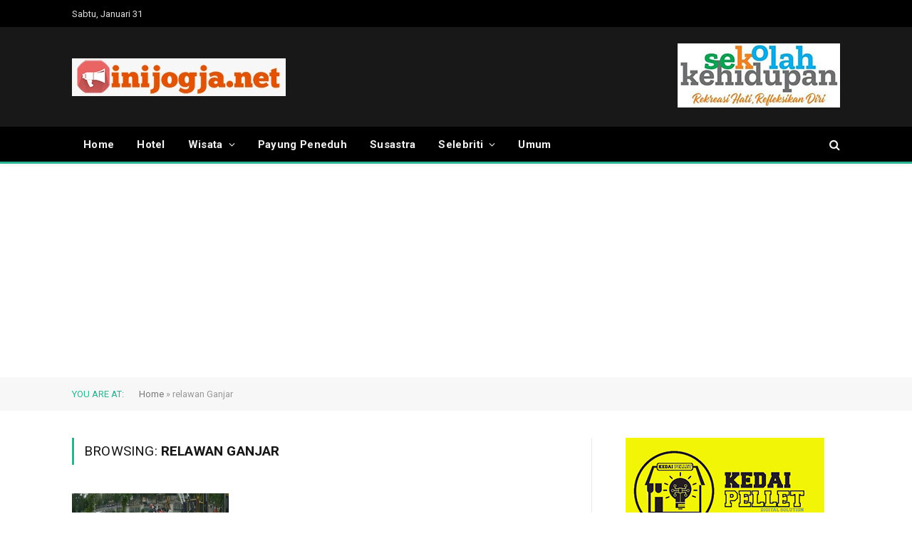

--- FILE ---
content_type: text/html; charset=UTF-8
request_url: https://inijogja.net/tag/relawan-ganjar/
body_size: 13026
content:
<!DOCTYPE html>
<html lang="id" class="s-light site-s-light">

<head>

	<meta charset="UTF-8" />
	<meta name="viewport" content="width=device-width, initial-scale=1" />
	<meta name='robots' content='index, follow, max-image-preview:large, max-snippet:-1, max-video-preview:-1' />

	<!-- This site is optimized with the Yoast SEO plugin v26.8 - https://yoast.com/product/yoast-seo-wordpress/ -->
	<title>relawan Ganjar Archives - Ini Jogja</title><link rel="preload" as="font" href="https://inijogja.net/wp-content/themes/smart-mag/css/icons/fonts/ts-icons.woff2?v3.1" type="font/woff2" crossorigin="anonymous" />
	<link rel="canonical" href="https://inijogja.net/tag/relawan-ganjar/" />
	<meta property="og:locale" content="id_ID" />
	<meta property="og:type" content="article" />
	<meta property="og:title" content="relawan Ganjar Archives - Ini Jogja" />
	<meta property="og:url" content="https://inijogja.net/tag/relawan-ganjar/" />
	<meta property="og:site_name" content="Ini Jogja" />
	<meta name="twitter:card" content="summary_large_image" />
	<script type="application/ld+json" class="yoast-schema-graph">{"@context":"https://schema.org","@graph":[{"@type":"CollectionPage","@id":"https://inijogja.net/tag/relawan-ganjar/","url":"https://inijogja.net/tag/relawan-ganjar/","name":"relawan Ganjar Archives - Ini Jogja","isPartOf":{"@id":"https://inijogja.net/#website"},"primaryImageOfPage":{"@id":"https://inijogja.net/tag/relawan-ganjar/#primaryimage"},"image":{"@id":"https://inijogja.net/tag/relawan-ganjar/#primaryimage"},"thumbnailUrl":"https://inijogja.net/wp-content/uploads/2023/12/1703983392443-scaled.jpg","breadcrumb":{"@id":"https://inijogja.net/tag/relawan-ganjar/#breadcrumb"},"inLanguage":"id"},{"@type":"ImageObject","inLanguage":"id","@id":"https://inijogja.net/tag/relawan-ganjar/#primaryimage","url":"https://inijogja.net/wp-content/uploads/2023/12/1703983392443-scaled.jpg","contentUrl":"https://inijogja.net/wp-content/uploads/2023/12/1703983392443-scaled.jpg","width":2560,"height":1600,"caption":"Peristiwa penganiayaan relawan Ganjar di depan markas Kompi B Yonif Raider 408/SBH, Boyolali."},{"@type":"BreadcrumbList","@id":"https://inijogja.net/tag/relawan-ganjar/#breadcrumb","itemListElement":[{"@type":"ListItem","position":1,"name":"Home","item":"https://inijogja.net/"},{"@type":"ListItem","position":2,"name":"relawan Ganjar"}]},{"@type":"WebSite","@id":"https://inijogja.net/#website","url":"https://inijogja.net/","name":"Ini Jogja","description":"inijogja.net","potentialAction":[{"@type":"SearchAction","target":{"@type":"EntryPoint","urlTemplate":"https://inijogja.net/?s={search_term_string}"},"query-input":{"@type":"PropertyValueSpecification","valueRequired":true,"valueName":"search_term_string"}}],"inLanguage":"id"}]}</script>
	<!-- / Yoast SEO plugin. -->


<link rel='dns-prefetch' href='//stats.wp.com' />
<link rel='dns-prefetch' href='//fonts.googleapis.com' />
<link rel="alternate" type="application/rss+xml" title="Ini Jogja &raquo; Feed" href="https://inijogja.net/feed/" />
<link rel="alternate" type="application/rss+xml" title="Ini Jogja &raquo; Umpan Komentar" href="https://inijogja.net/comments/feed/" />
<link rel="alternate" type="application/rss+xml" title="Ini Jogja &raquo; relawan Ganjar Umpan Tag" href="https://inijogja.net/tag/relawan-ganjar/feed/" />
<style id='wp-img-auto-sizes-contain-inline-css' type='text/css'>
img:is([sizes=auto i],[sizes^="auto," i]){contain-intrinsic-size:3000px 1500px}
/*# sourceURL=wp-img-auto-sizes-contain-inline-css */
</style>

<style id='wp-emoji-styles-inline-css' type='text/css'>

	img.wp-smiley, img.emoji {
		display: inline !important;
		border: none !important;
		box-shadow: none !important;
		height: 1em !important;
		width: 1em !important;
		margin: 0 0.07em !important;
		vertical-align: -0.1em !important;
		background: none !important;
		padding: 0 !important;
	}
/*# sourceURL=wp-emoji-styles-inline-css */
</style>
<link rel='stylesheet' id='wp-block-library-css' href='https://inijogja.net/wp-includes/css/dist/block-library/style.min.css?ver=6.9' type='text/css' media='all' />
<style id='global-styles-inline-css' type='text/css'>
:root{--wp--preset--aspect-ratio--square: 1;--wp--preset--aspect-ratio--4-3: 4/3;--wp--preset--aspect-ratio--3-4: 3/4;--wp--preset--aspect-ratio--3-2: 3/2;--wp--preset--aspect-ratio--2-3: 2/3;--wp--preset--aspect-ratio--16-9: 16/9;--wp--preset--aspect-ratio--9-16: 9/16;--wp--preset--color--black: #000000;--wp--preset--color--cyan-bluish-gray: #abb8c3;--wp--preset--color--white: #ffffff;--wp--preset--color--pale-pink: #f78da7;--wp--preset--color--vivid-red: #cf2e2e;--wp--preset--color--luminous-vivid-orange: #ff6900;--wp--preset--color--luminous-vivid-amber: #fcb900;--wp--preset--color--light-green-cyan: #7bdcb5;--wp--preset--color--vivid-green-cyan: #00d084;--wp--preset--color--pale-cyan-blue: #8ed1fc;--wp--preset--color--vivid-cyan-blue: #0693e3;--wp--preset--color--vivid-purple: #9b51e0;--wp--preset--gradient--vivid-cyan-blue-to-vivid-purple: linear-gradient(135deg,rgb(6,147,227) 0%,rgb(155,81,224) 100%);--wp--preset--gradient--light-green-cyan-to-vivid-green-cyan: linear-gradient(135deg,rgb(122,220,180) 0%,rgb(0,208,130) 100%);--wp--preset--gradient--luminous-vivid-amber-to-luminous-vivid-orange: linear-gradient(135deg,rgb(252,185,0) 0%,rgb(255,105,0) 100%);--wp--preset--gradient--luminous-vivid-orange-to-vivid-red: linear-gradient(135deg,rgb(255,105,0) 0%,rgb(207,46,46) 100%);--wp--preset--gradient--very-light-gray-to-cyan-bluish-gray: linear-gradient(135deg,rgb(238,238,238) 0%,rgb(169,184,195) 100%);--wp--preset--gradient--cool-to-warm-spectrum: linear-gradient(135deg,rgb(74,234,220) 0%,rgb(151,120,209) 20%,rgb(207,42,186) 40%,rgb(238,44,130) 60%,rgb(251,105,98) 80%,rgb(254,248,76) 100%);--wp--preset--gradient--blush-light-purple: linear-gradient(135deg,rgb(255,206,236) 0%,rgb(152,150,240) 100%);--wp--preset--gradient--blush-bordeaux: linear-gradient(135deg,rgb(254,205,165) 0%,rgb(254,45,45) 50%,rgb(107,0,62) 100%);--wp--preset--gradient--luminous-dusk: linear-gradient(135deg,rgb(255,203,112) 0%,rgb(199,81,192) 50%,rgb(65,88,208) 100%);--wp--preset--gradient--pale-ocean: linear-gradient(135deg,rgb(255,245,203) 0%,rgb(182,227,212) 50%,rgb(51,167,181) 100%);--wp--preset--gradient--electric-grass: linear-gradient(135deg,rgb(202,248,128) 0%,rgb(113,206,126) 100%);--wp--preset--gradient--midnight: linear-gradient(135deg,rgb(2,3,129) 0%,rgb(40,116,252) 100%);--wp--preset--font-size--small: 13px;--wp--preset--font-size--medium: 20px;--wp--preset--font-size--large: 36px;--wp--preset--font-size--x-large: 42px;--wp--preset--spacing--20: 0.44rem;--wp--preset--spacing--30: 0.67rem;--wp--preset--spacing--40: 1rem;--wp--preset--spacing--50: 1.5rem;--wp--preset--spacing--60: 2.25rem;--wp--preset--spacing--70: 3.38rem;--wp--preset--spacing--80: 5.06rem;--wp--preset--shadow--natural: 6px 6px 9px rgba(0, 0, 0, 0.2);--wp--preset--shadow--deep: 12px 12px 50px rgba(0, 0, 0, 0.4);--wp--preset--shadow--sharp: 6px 6px 0px rgba(0, 0, 0, 0.2);--wp--preset--shadow--outlined: 6px 6px 0px -3px rgb(255, 255, 255), 6px 6px rgb(0, 0, 0);--wp--preset--shadow--crisp: 6px 6px 0px rgb(0, 0, 0);}:where(.is-layout-flex){gap: 0.5em;}:where(.is-layout-grid){gap: 0.5em;}body .is-layout-flex{display: flex;}.is-layout-flex{flex-wrap: wrap;align-items: center;}.is-layout-flex > :is(*, div){margin: 0;}body .is-layout-grid{display: grid;}.is-layout-grid > :is(*, div){margin: 0;}:where(.wp-block-columns.is-layout-flex){gap: 2em;}:where(.wp-block-columns.is-layout-grid){gap: 2em;}:where(.wp-block-post-template.is-layout-flex){gap: 1.25em;}:where(.wp-block-post-template.is-layout-grid){gap: 1.25em;}.has-black-color{color: var(--wp--preset--color--black) !important;}.has-cyan-bluish-gray-color{color: var(--wp--preset--color--cyan-bluish-gray) !important;}.has-white-color{color: var(--wp--preset--color--white) !important;}.has-pale-pink-color{color: var(--wp--preset--color--pale-pink) !important;}.has-vivid-red-color{color: var(--wp--preset--color--vivid-red) !important;}.has-luminous-vivid-orange-color{color: var(--wp--preset--color--luminous-vivid-orange) !important;}.has-luminous-vivid-amber-color{color: var(--wp--preset--color--luminous-vivid-amber) !important;}.has-light-green-cyan-color{color: var(--wp--preset--color--light-green-cyan) !important;}.has-vivid-green-cyan-color{color: var(--wp--preset--color--vivid-green-cyan) !important;}.has-pale-cyan-blue-color{color: var(--wp--preset--color--pale-cyan-blue) !important;}.has-vivid-cyan-blue-color{color: var(--wp--preset--color--vivid-cyan-blue) !important;}.has-vivid-purple-color{color: var(--wp--preset--color--vivid-purple) !important;}.has-black-background-color{background-color: var(--wp--preset--color--black) !important;}.has-cyan-bluish-gray-background-color{background-color: var(--wp--preset--color--cyan-bluish-gray) !important;}.has-white-background-color{background-color: var(--wp--preset--color--white) !important;}.has-pale-pink-background-color{background-color: var(--wp--preset--color--pale-pink) !important;}.has-vivid-red-background-color{background-color: var(--wp--preset--color--vivid-red) !important;}.has-luminous-vivid-orange-background-color{background-color: var(--wp--preset--color--luminous-vivid-orange) !important;}.has-luminous-vivid-amber-background-color{background-color: var(--wp--preset--color--luminous-vivid-amber) !important;}.has-light-green-cyan-background-color{background-color: var(--wp--preset--color--light-green-cyan) !important;}.has-vivid-green-cyan-background-color{background-color: var(--wp--preset--color--vivid-green-cyan) !important;}.has-pale-cyan-blue-background-color{background-color: var(--wp--preset--color--pale-cyan-blue) !important;}.has-vivid-cyan-blue-background-color{background-color: var(--wp--preset--color--vivid-cyan-blue) !important;}.has-vivid-purple-background-color{background-color: var(--wp--preset--color--vivid-purple) !important;}.has-black-border-color{border-color: var(--wp--preset--color--black) !important;}.has-cyan-bluish-gray-border-color{border-color: var(--wp--preset--color--cyan-bluish-gray) !important;}.has-white-border-color{border-color: var(--wp--preset--color--white) !important;}.has-pale-pink-border-color{border-color: var(--wp--preset--color--pale-pink) !important;}.has-vivid-red-border-color{border-color: var(--wp--preset--color--vivid-red) !important;}.has-luminous-vivid-orange-border-color{border-color: var(--wp--preset--color--luminous-vivid-orange) !important;}.has-luminous-vivid-amber-border-color{border-color: var(--wp--preset--color--luminous-vivid-amber) !important;}.has-light-green-cyan-border-color{border-color: var(--wp--preset--color--light-green-cyan) !important;}.has-vivid-green-cyan-border-color{border-color: var(--wp--preset--color--vivid-green-cyan) !important;}.has-pale-cyan-blue-border-color{border-color: var(--wp--preset--color--pale-cyan-blue) !important;}.has-vivid-cyan-blue-border-color{border-color: var(--wp--preset--color--vivid-cyan-blue) !important;}.has-vivid-purple-border-color{border-color: var(--wp--preset--color--vivid-purple) !important;}.has-vivid-cyan-blue-to-vivid-purple-gradient-background{background: var(--wp--preset--gradient--vivid-cyan-blue-to-vivid-purple) !important;}.has-light-green-cyan-to-vivid-green-cyan-gradient-background{background: var(--wp--preset--gradient--light-green-cyan-to-vivid-green-cyan) !important;}.has-luminous-vivid-amber-to-luminous-vivid-orange-gradient-background{background: var(--wp--preset--gradient--luminous-vivid-amber-to-luminous-vivid-orange) !important;}.has-luminous-vivid-orange-to-vivid-red-gradient-background{background: var(--wp--preset--gradient--luminous-vivid-orange-to-vivid-red) !important;}.has-very-light-gray-to-cyan-bluish-gray-gradient-background{background: var(--wp--preset--gradient--very-light-gray-to-cyan-bluish-gray) !important;}.has-cool-to-warm-spectrum-gradient-background{background: var(--wp--preset--gradient--cool-to-warm-spectrum) !important;}.has-blush-light-purple-gradient-background{background: var(--wp--preset--gradient--blush-light-purple) !important;}.has-blush-bordeaux-gradient-background{background: var(--wp--preset--gradient--blush-bordeaux) !important;}.has-luminous-dusk-gradient-background{background: var(--wp--preset--gradient--luminous-dusk) !important;}.has-pale-ocean-gradient-background{background: var(--wp--preset--gradient--pale-ocean) !important;}.has-electric-grass-gradient-background{background: var(--wp--preset--gradient--electric-grass) !important;}.has-midnight-gradient-background{background: var(--wp--preset--gradient--midnight) !important;}.has-small-font-size{font-size: var(--wp--preset--font-size--small) !important;}.has-medium-font-size{font-size: var(--wp--preset--font-size--medium) !important;}.has-large-font-size{font-size: var(--wp--preset--font-size--large) !important;}.has-x-large-font-size{font-size: var(--wp--preset--font-size--x-large) !important;}
/*# sourceURL=global-styles-inline-css */
</style>

<style id='classic-theme-styles-inline-css' type='text/css'>
/*! This file is auto-generated */
.wp-block-button__link{color:#fff;background-color:#32373c;border-radius:9999px;box-shadow:none;text-decoration:none;padding:calc(.667em + 2px) calc(1.333em + 2px);font-size:1.125em}.wp-block-file__button{background:#32373c;color:#fff;text-decoration:none}
/*# sourceURL=/wp-includes/css/classic-themes.min.css */
</style>
<link rel='stylesheet' id='contact-form-7-css' href='https://inijogja.net/wp-content/plugins/contact-form-7/includes/css/styles.css?ver=6.1.4' type='text/css' media='all' />
<link rel='stylesheet' id='smartmag-core-css' href='https://inijogja.net/wp-content/themes/smart-mag/style.css?ver=10.2.1' type='text/css' media='all' />
<link rel='stylesheet' id='smartmag-fonts-css' href='https://fonts.googleapis.com/css?family=Roboto%3A400%2C400i%2C500%2C700' type='text/css' media='all' />
<link rel='stylesheet' id='smartmag-magnific-popup-css' href='https://inijogja.net/wp-content/themes/smart-mag/css/lightbox.css?ver=10.2.1' type='text/css' media='all' />
<link rel='stylesheet' id='font-awesome4-css' href='https://inijogja.net/wp-content/themes/smart-mag/css/fontawesome/css/font-awesome.min.css?ver=10.2.1' type='text/css' media='all' />
<link rel='stylesheet' id='smartmag-icons-css' href='https://inijogja.net/wp-content/themes/smart-mag/css/icons/icons.css?ver=10.2.1' type='text/css' media='all' />
<link rel='stylesheet' id='smartmag-skin-css' href='https://inijogja.net/wp-content/themes/smart-mag/css/skin-thezine.css?ver=10.2.1' type='text/css' media='all' />
<style id='smartmag-skin-inline-css' type='text/css'>
:root { --main-width: 1078px; }
.smart-head-main { --c-shadow: rgba(10,10,10,0.04); }
.smart-head-main .smart-head-top { --head-h: 38px; }
.smart-head-main .smart-head-mid { --head-h: 140px; }
.s-dark .smart-head-main .smart-head-mid,
.smart-head-main .s-dark.smart-head-mid { background-color: #181818; }
.smart-head-main .smart-head-bot { --head-h: 52px; border-bottom-width: 3px; border-bottom-color: #2ab391; }
.navigation-main .menu > li > a { letter-spacing: 0.02em; }
.navigation-main { --nav-items-space: 16px; }
.nav-hov-b .menu > li > a:before { border-width: 0px; }
.smart-head-mobile .smart-head-mid { border-top-width: 3px; }
.smart-head-main .offcanvas-toggle { transform: scale(0.69); }
.cat-labels .category { background-color: #1e73be; color: #eeee22; }
.loop-grid .ratio-is-custom { padding-bottom: calc(100% / 1.68); }
.loop-list .ratio-is-custom { padding-bottom: calc(100% / 1.575); }
.list-post { --list-p-media-width: 44%; --list-p-media-max-width: 85%; }
.list-post .media:not(i) { --list-p-media-max-width: 44%; }
.loop-small .media:not(i) { max-width: 104px; }
.single .featured .ratio-is-custom { padding-bottom: calc(100% / 2); }
.comments-area .comment-meta { font-size: 1px; }


.term-color-12 { --c-main: #33bda0; }
.navigation .menu-cat-12 { --c-term: #33bda0; }

/*# sourceURL=smartmag-skin-inline-css */
</style>
<script type="text/javascript" id="smartmag-lazy-inline-js-after">
/* <![CDATA[ */
/**
 * @copyright ThemeSphere
 * @preserve
 */
var BunyadLazy={};BunyadLazy.load=function(){function a(e,n){var t={};e.dataset.bgset&&e.dataset.sizes?(t.sizes=e.dataset.sizes,t.srcset=e.dataset.bgset):t.src=e.dataset.bgsrc,function(t){var a=t.dataset.ratio;if(0<a){const e=t.parentElement;if(e.classList.contains("media-ratio")){const n=e.style;n.getPropertyValue("--a-ratio")||(n.paddingBottom=100/a+"%")}}}(e);var a,o=document.createElement("img");for(a in o.onload=function(){var t="url('"+(o.currentSrc||o.src)+"')",a=e.style;a.backgroundImage!==t&&requestAnimationFrame(()=>{a.backgroundImage=t,n&&n()}),o.onload=null,o.onerror=null,o=null},o.onerror=o.onload,t)o.setAttribute(a,t[a]);o&&o.complete&&0<o.naturalWidth&&o.onload&&o.onload()}function e(t){t.dataset.loaded||a(t,()=>{document.dispatchEvent(new Event("lazyloaded")),t.dataset.loaded=1})}function n(t){"complete"===document.readyState?t():window.addEventListener("load",t)}return{initEarly:function(){var t,a=()=>{document.querySelectorAll(".img.bg-cover:not(.lazyload)").forEach(e)};"complete"!==document.readyState?(t=setInterval(a,150),n(()=>{a(),clearInterval(t)})):a()},callOnLoad:n,initBgImages:function(t){t&&n(()=>{document.querySelectorAll(".img.bg-cover").forEach(e)})},bgLoad:a}}(),BunyadLazy.load.initEarly();
//# sourceURL=smartmag-lazy-inline-js-after
/* ]]> */
</script>
<script type="text/javascript" src="https://inijogja.net/wp-includes/js/jquery/jquery.min.js?ver=3.7.1" id="jquery-core-js"></script>
<script type="text/javascript" src="https://inijogja.net/wp-includes/js/jquery/jquery-migrate.min.js?ver=3.4.1" id="jquery-migrate-js"></script>
<link rel="https://api.w.org/" href="https://inijogja.net/wp-json/" /><link rel="alternate" title="JSON" type="application/json" href="https://inijogja.net/wp-json/wp/v2/tags/1283" /><link rel="EditURI" type="application/rsd+xml" title="RSD" href="https://inijogja.net/xmlrpc.php?rsd" />
<meta name="generator" content="WordPress 6.9" />
<script data-ad-client="ca-pub-5057933990367862" async src="https://pagead2.googlesyndication.com/pagead/js/adsbygoogle.js"></script>
<script async src="https://pagead2.googlesyndication.com/pagead/js/adsbygoogle.js?client=ca-pub-5057933990367862"
     crossorigin="anonymous"></script>	<style>img#wpstats{display:none}</style>
		
		<script>
		var BunyadSchemeKey = 'bunyad-scheme';
		(() => {
			const d = document.documentElement;
			const c = d.classList;
			var scheme = localStorage.getItem(BunyadSchemeKey);
			
			if (scheme) {
				d.dataset.origClass = c;
				scheme === 'dark' ? c.remove('s-light', 'site-s-light') : c.remove('s-dark', 'site-s-dark');
				c.add('site-s-' + scheme, 's-' + scheme);
			}
		})();
		</script>
		<meta name="generator" content="Elementor 3.26.4; features: e_font_icon_svg, additional_custom_breakpoints, e_element_cache; settings: css_print_method-external, google_font-enabled, font_display-swap">
      <meta name="onesignal" content="wordpress-plugin"/>
            <script>

      window.OneSignalDeferred = window.OneSignalDeferred || [];

      OneSignalDeferred.push(function(OneSignal) {
        var oneSignal_options = {};
        window._oneSignalInitOptions = oneSignal_options;

        oneSignal_options['serviceWorkerParam'] = { scope: '/wp-content/plugins/onesignal-free-web-push-notifications/sdk_files/push/onesignal/' };
oneSignal_options['serviceWorkerPath'] = 'OneSignalSDKWorker.js';

        OneSignal.Notifications.setDefaultUrl("https://inijogja.net");

        oneSignal_options['wordpress'] = true;
oneSignal_options['appId'] = 'd19526ce-c220-4c3c-8861-1a2d54fb5518';
oneSignal_options['allowLocalhostAsSecureOrigin'] = true;
oneSignal_options['welcomeNotification'] = { };
oneSignal_options['welcomeNotification']['title'] = "";
oneSignal_options['welcomeNotification']['message'] = "";
oneSignal_options['path'] = "https://inijogja.net/wp-content/plugins/onesignal-free-web-push-notifications/sdk_files/";
oneSignal_options['safari_web_id'] = "web.onesignal.auto.0919e572-6b9a-4fc1-8566-50f787b3e729";
oneSignal_options['promptOptions'] = { };
oneSignal_options['notifyButton'] = { };
oneSignal_options['notifyButton']['enable'] = true;
oneSignal_options['notifyButton']['position'] = 'bottom-right';
oneSignal_options['notifyButton']['theme'] = 'default';
oneSignal_options['notifyButton']['size'] = 'medium';
oneSignal_options['notifyButton']['showCredit'] = true;
oneSignal_options['notifyButton']['text'] = {};
              OneSignal.init(window._oneSignalInitOptions);
                    });

      function documentInitOneSignal() {
        var oneSignal_elements = document.getElementsByClassName("OneSignal-prompt");

        var oneSignalLinkClickHandler = function(event) { OneSignal.Notifications.requestPermission(); event.preventDefault(); };        for(var i = 0; i < oneSignal_elements.length; i++)
          oneSignal_elements[i].addEventListener('click', oneSignalLinkClickHandler, false);
      }

      if (document.readyState === 'complete') {
           documentInitOneSignal();
      }
      else {
           window.addEventListener("load", function(event){
               documentInitOneSignal();
          });
      }
    </script>
			<style>
				.e-con.e-parent:nth-of-type(n+4):not(.e-lazyloaded):not(.e-no-lazyload),
				.e-con.e-parent:nth-of-type(n+4):not(.e-lazyloaded):not(.e-no-lazyload) * {
					background-image: none !important;
				}
				@media screen and (max-height: 1024px) {
					.e-con.e-parent:nth-of-type(n+3):not(.e-lazyloaded):not(.e-no-lazyload),
					.e-con.e-parent:nth-of-type(n+3):not(.e-lazyloaded):not(.e-no-lazyload) * {
						background-image: none !important;
					}
				}
				@media screen and (max-height: 640px) {
					.e-con.e-parent:nth-of-type(n+2):not(.e-lazyloaded):not(.e-no-lazyload),
					.e-con.e-parent:nth-of-type(n+2):not(.e-lazyloaded):not(.e-no-lazyload) * {
						background-image: none !important;
					}
				}
			</style>
			<link rel="icon" href="https://inijogja.net/wp-content/uploads/2022/02/favicon-75x75.png" sizes="32x32" />
<link rel="icon" href="https://inijogja.net/wp-content/uploads/2022/02/favicon-300x300.png" sizes="192x192" />
<link rel="apple-touch-icon" href="https://inijogja.net/wp-content/uploads/2022/02/favicon-300x300.png" />
<meta name="msapplication-TileImage" content="https://inijogja.net/wp-content/uploads/2022/02/favicon-300x300.png" />


</head>

<body class="archive tag tag-relawan-ganjar tag-1283 wp-theme-smart-mag right-sidebar has-lb has-lb-sm ts-img-hov-fade has-sb-sep layout-normal elementor-default elementor-kit-5213">



<div class="main-wrap">

	
<div class="off-canvas-backdrop"></div>
<div class="mobile-menu-container off-canvas s-dark" id="off-canvas">

	<div class="off-canvas-head">
		<a href="#" class="close">
			<span class="visuallyhidden">Close Menu</span>
			<i class="tsi tsi-times"></i>
		</a>

		<div class="ts-logo">
			<img class="logo-mobile logo-image" src="https://inijogja.net/wp-content/uploads/2023/01/logo.jpeg" width="150" height="27" alt="Ini Jogja"/>		</div>
	</div>

	<div class="off-canvas-content">

					<ul class="mobile-menu"></ul>
		
		
		
		<div class="spc-social-block spc-social spc-social-b smart-head-social">
		
			
				<a href="#" class="link service s-facebook" target="_blank" rel="nofollow noopener">
					<i class="icon tsi tsi-facebook"></i>					<span class="visuallyhidden">Facebook</span>
				</a>
									
			
				<a href="#" class="link service s-twitter" target="_blank" rel="nofollow noopener">
					<i class="icon tsi tsi-twitter"></i>					<span class="visuallyhidden">X (Twitter)</span>
				</a>
									
			
				<a href="#" class="link service s-instagram" target="_blank" rel="nofollow noopener">
					<i class="icon tsi tsi-instagram"></i>					<span class="visuallyhidden">Instagram</span>
				</a>
									
			
		</div>

		
	</div>

</div>
<div class="smart-head smart-head-a smart-head-main" id="smart-head" data-sticky="bot" data-sticky-type="smart" data-sticky-full>
	
	<div class="smart-head-row smart-head-top s-dark smart-head-row-full">

		<div class="inner wrap">

							
				<div class="items items-left ">
				
<span class="h-date">
	Sabtu, Januari 31</span>				</div>

							
				<div class="items items-center empty">
								</div>

							
				<div class="items items-right empty">
								</div>

						
		</div>
	</div>

	
	<div class="smart-head-row smart-head-mid s-dark smart-head-row-full">

		<div class="inner wrap">

							
				<div class="items items-left ">
					<a href="https://inijogja.net/" title="Ini Jogja" rel="home" class="logo-link ts-logo logo-is-image">
		<span>
			
				
					<img src="https://inijogja.net/wp-content/uploads/2023/01/logo.jpeg" class="logo-image" alt="Ini Jogja" width="300" height="53"/>
									 
					</span>
	</a>				</div>

							
				<div class="items items-center empty">
								</div>

							
				<div class="items items-right ">
				
<div class="h-text h-text">
	<center><img src="https://inijogja.net/wp-content/uploads/2022/02/WhatsApp-Image-2022-02-12-at-12.51.44.jpeg" alt="Leaderboard Ad" /></center></div>				</div>

						
		</div>
	</div>

	
	<div class="smart-head-row smart-head-bot s-dark smart-head-row-full">

		<div class="inner wrap">

							
				<div class="items items-left ">
					<div class="nav-wrap">
		<nav class="navigation navigation-main nav-hov-b has-search">
			<ul id="menu-atas" class="menu"><li id="menu-item-2149" class="menu-item menu-item-type-post_type menu-item-object-page menu-item-home menu-item-2149"><a href="https://inijogja.net/">Home</a></li>
<li id="menu-item-2150" class="menu-item menu-item-type-taxonomy menu-item-object-category menu-cat-6 menu-item-2150"><a href="https://inijogja.net/category/hotel/">Hotel</a></li>
<li id="menu-item-2159" class="menu-item menu-item-type-taxonomy menu-item-object-category menu-item-has-children menu-cat-48 menu-item-2159"><a href="https://inijogja.net/category/wisata/">Wisata</a>
<ul class="sub-menu">
	<li id="menu-item-2151" class="menu-item menu-item-type-taxonomy menu-item-object-category menu-cat-47 menu-item-2151"><a href="https://inijogja.net/category/malioboro/">Malioboro</a></li>
	<li id="menu-item-2155" class="menu-item menu-item-type-taxonomy menu-item-object-category menu-cat-13 menu-item-2155"><a href="https://inijogja.net/category/susastra/kuliner/">Kuliner</a></li>
</ul>
</li>
<li id="menu-item-2152" class="menu-item menu-item-type-taxonomy menu-item-object-category menu-cat-49 menu-item-2152"><a href="https://inijogja.net/category/payung-peneduh/">Payung Peneduh</a></li>
<li id="menu-item-2153" class="menu-item menu-item-type-taxonomy menu-item-object-category menu-cat-12 menu-item-2153"><a href="https://inijogja.net/category/susastra/">Susastra</a></li>
<li id="menu-item-2157" class="menu-item menu-item-type-taxonomy menu-item-object-category menu-item-has-children menu-cat-15 menu-item-2157"><a href="https://inijogja.net/category/susastra/selebriti/">Selebriti</a>
<ul class="sub-menu">
	<li id="menu-item-2156" class="menu-item menu-item-type-taxonomy menu-item-object-category menu-cat-16 menu-item-2156"><a href="https://inijogja.net/category/susastra/panggung-seni/">Panggung Seni</a></li>
</ul>
</li>
<li id="menu-item-2158" class="menu-item menu-item-type-taxonomy menu-item-object-category menu-cat-22 menu-item-2158"><a href="https://inijogja.net/category/umum/">Umum</a></li>
</ul>		</nav>
	</div>
				</div>

							
				<div class="items items-center empty">
								</div>

							
				<div class="items items-right ">
				

	<a href="#" class="search-icon has-icon-only is-icon" title="Search">
		<i class="tsi tsi-search"></i>
	</a>

				</div>

						
		</div>
	</div>

	</div>
<div class="smart-head smart-head-a smart-head-mobile" id="smart-head-mobile" data-sticky="mid" data-sticky-type="smart" data-sticky-full>
	
	<div class="smart-head-row smart-head-mid smart-head-row-3 s-dark smart-head-row-full">

		<div class="inner wrap">

							
				<div class="items items-left ">
				
<button class="offcanvas-toggle has-icon" type="button" aria-label="Menu">
	<span class="hamburger-icon hamburger-icon-a">
		<span class="inner"></span>
	</span>
</button>				</div>

							
				<div class="items items-center ">
					<a href="https://inijogja.net/" title="Ini Jogja" rel="home" class="logo-link ts-logo logo-is-image">
		<span>
			
									<img class="logo-mobile logo-image" src="https://inijogja.net/wp-content/uploads/2023/01/logo.jpeg" width="150" height="27" alt="Ini Jogja"/>									 
					</span>
	</a>				</div>

							
				<div class="items items-right ">
				

	<a href="#" class="search-icon has-icon-only is-icon" title="Search">
		<i class="tsi tsi-search"></i>
	</a>

				</div>

						
		</div>
	</div>

	</div>
<nav class="breadcrumbs is-full-width breadcrumbs-b" id="breadcrumb"><div class="inner ts-contain "><span class="label">You are at:</span><span><span><a href="https://inijogja.net/">Home</a></span> &raquo; <span class="breadcrumb_last" aria-current="page">relawan Ganjar</span></span></div></nav>
<div class="main ts-contain cf right-sidebar">
			<div class="ts-row">
			<div class="col-8 main-content">

							<h1 class="archive-heading">
					Browsing: <span>relawan Ganjar</span>				</h1>
						
					
							
					<section class="block-wrap block-grid cols-gap-sm mb-none" data-id="1">

				
			<div class="block-content">
					
	<div class="loop loop-grid loop-grid-base grid grid-3 md:grid-2 xs:grid-1">

					
<article class="l-post grid-post grid-base-post">

	
			<div class="media">

		
			<a href="https://inijogja.net/relawan-ganjar-mahfud-dianiaya-15-oknum-prajurit-tni-ditahan/" class="image-link media-ratio ratio-is-custom" title="Relawan Ganjar &#8211; Mahfud Dianiaya, 15 Oknum Prajurit TNI Ditahan"><span data-bgsrc="https://inijogja.net/wp-content/uploads/2023/12/1703983392443-1024x640.jpg" class="img bg-cover wp-post-image attachment-bunyad-grid size-bunyad-grid no-lazy skip-lazy" data-bgset="https://inijogja.net/wp-content/uploads/2023/12/1703983392443-1024x640.jpg 1024w, https://inijogja.net/wp-content/uploads/2023/12/1703983392443-300x188.jpg 300w, https://inijogja.net/wp-content/uploads/2023/12/1703983392443-1536x960.jpg 1536w, https://inijogja.net/wp-content/uploads/2023/12/1703983392443-2048x1280.jpg 2048w, https://inijogja.net/wp-content/uploads/2023/12/1703983392443-343x215.jpg 343w, https://inijogja.net/wp-content/uploads/2023/12/1703983392443-326x205.jpg 326w, https://inijogja.net/wp-content/uploads/2023/12/1703983392443-163x102.jpg 163w" data-sizes="(max-width: 339px) 100vw, 339px"></span></a>			
			
			
			
		
		</div>
	

	
		<div class="content">

			<div class="post-meta post-meta-a has-below"><h2 class="is-title post-title"><a href="https://inijogja.net/relawan-ganjar-mahfud-dianiaya-15-oknum-prajurit-tni-ditahan/">Relawan Ganjar &#8211; Mahfud Dianiaya, 15 Oknum Prajurit TNI Ditahan</a></h2><div class="post-meta-items meta-below"><span class="meta-item post-author"><span class="by">By</span> <a href="https://inijogja.net/author/inijogja/" title="Pos-pos oleh IniJogja" rel="author">IniJogja</a></span><span class="meta-item date"><span class="date-link"><time class="post-date" datetime="2023-12-31T01:22:51+00:00">Desember 31, 2023</time></span></span></div></div>			
						
				<div class="excerpt">
					<p>INI JOGJA &#8212; Sejumlah relawan dan simpatisan Ganjar Pranowo-Mahfud Md di Boyolali, Jawa Tengah, menjadi&hellip;</p>
				</div>
			
			
			
		</div>

	
</article>		
	</div>

	

	<nav class="main-pagination pagination-numbers" data-type="numbers">
			</nav>


	
			</div>

		</section>
		
			</div>
			
					
	
	<aside class="col-4 main-sidebar has-sep" data-sticky="1">
	
			<div class="inner theiaStickySidebar">
		
			
		<div id="bunyad_ads_widget-5" class="widget code-widget">
						
			<div class="a-wrap">
				<img loading="lazy" src="https://inijogja.net/wp-content/uploads/2022/02/Untitled-6-Recovered.jpg" alt="Sidebar Ad" />			</div>

		
		</div>		
		
		<div id="bunyad_ads_widget-6" class="widget code-widget">
						
			<div class="a-wrap">
				<img loading="lazy" src="https://inijogja.net/wp-content/uploads/2022/02/WhatsApp-Image-2022-02-23-at-19.15.05-1.jpeg" alt="Sidebar Ad" />			</div>

		
		</div>		
		
		<div id="bunyad-blocks-widget-2" class="widget page-blocks">		
		<div class="block">
					<section class="block-wrap block-grid block-sc mb-none" data-id="2">

			<div class="widget-title block-head block-head-ac block-head block-head-ac block-head-g is-left has-style"><h5 class="heading">Malioboro</h5></div>	
			<div class="block-content">
					
	<div class="loop loop-grid loop-grid-base grid grid-1 md:grid-1 xs:grid-1">

					
<article class="l-post grid-post grid-base-post">

	
			<div class="media">

		
			<a href="https://inijogja.net/malioboro-zero-emission-menyongsong-masa-depan-hijau-dengan-becak-listrik/" class="image-link media-ratio ratio-is-custom" title="Malioboro Zero Emission: Menyongsong Masa Depan Hijau dengan Becak Listrik"><span data-bgsrc="https://inijogja.net/wp-content/uploads/2025/01/Becak-Listrik-2-768x507.jpeg" class="img bg-cover wp-post-image attachment-bunyad-768 size-bunyad-768 lazyload" data-bgset="https://inijogja.net/wp-content/uploads/2025/01/Becak-Listrik-2-768x507.jpeg 768w, https://inijogja.net/wp-content/uploads/2025/01/Becak-Listrik-2-300x198.jpeg 300w, https://inijogja.net/wp-content/uploads/2025/01/Becak-Listrik-2-1024x676.jpeg 1024w, https://inijogja.net/wp-content/uploads/2025/01/Becak-Listrik-2-1536x1014.jpeg 1536w, https://inijogja.net/wp-content/uploads/2025/01/Becak-Listrik-2-150x99.jpeg 150w, https://inijogja.net/wp-content/uploads/2025/01/Becak-Listrik-2-450x297.jpeg 450w, https://inijogja.net/wp-content/uploads/2025/01/Becak-Listrik-2-1200x792.jpeg 1200w, https://inijogja.net/wp-content/uploads/2025/01/Becak-Listrik-2.jpeg 2048w" data-sizes="(max-width: 729px) 100vw, 729px"></span></a>			
			
			
			
		
		</div>
	

	
		<div class="content">

			<div class="post-meta post-meta-a has-below"><h2 class="is-title post-title"><a href="https://inijogja.net/malioboro-zero-emission-menyongsong-masa-depan-hijau-dengan-becak-listrik/">Malioboro Zero Emission: Menyongsong Masa Depan Hijau dengan Becak Listrik</a></h2><div class="post-meta-items meta-below"><span class="meta-item post-author"><span class="by">By</span> <a href="https://inijogja.net/author/inijogja/" title="Pos-pos oleh IniJogja" rel="author">IniJogja</a></span><span class="meta-item date"><span class="date-link"><time class="post-date" datetime="2025-01-21T12:43:27+00:00">Januari 21, 2025</time></span></span></div></div>			
						
				<div class="excerpt">
					<p>&hellip;</p>
				</div>
			
			
			
		</div>

	
</article>					
<article class="l-post grid-post grid-base-post">

	
			<div class="media">

		
			<a href="https://inijogja.net/kini-tidak-ada-lagi-nama-teras-malioboro-1-dan-2/" class="image-link media-ratio ratio-is-custom" title="Kini Tidak Ada Lagi Nama Teras Malioboro 1 dan 2"><span data-bgsrc="https://inijogja.net/wp-content/uploads/2025/01/Teras-4-768x512.jpg" class="img bg-cover wp-post-image attachment-bunyad-768 size-bunyad-768 lazyload" data-bgset="https://inijogja.net/wp-content/uploads/2025/01/Teras-4-768x512.jpg 768w, https://inijogja.net/wp-content/uploads/2025/01/Teras-4-1024x683.jpg 1024w, https://inijogja.net/wp-content/uploads/2025/01/Teras-4-1536x1024.jpg 1536w, https://inijogja.net/wp-content/uploads/2025/01/Teras-4-1200x800.jpg 1200w, https://inijogja.net/wp-content/uploads/2025/01/Teras-4.jpg 1900w" data-sizes="(max-width: 729px) 100vw, 729px"></span></a>			
			
			
			
		
		</div>
	

	
		<div class="content">

			<div class="post-meta post-meta-a has-below"><h2 class="is-title post-title"><a href="https://inijogja.net/kini-tidak-ada-lagi-nama-teras-malioboro-1-dan-2/">Kini Tidak Ada Lagi Nama Teras Malioboro 1 dan 2</a></h2><div class="post-meta-items meta-below"><span class="meta-item post-author"><span class="by">By</span> <a href="https://inijogja.net/author/inijogja/" title="Pos-pos oleh IniJogja" rel="author">IniJogja</a></span><span class="meta-item date"><span class="date-link"><time class="post-date" datetime="2025-01-16T11:24:51+00:00">Januari 16, 2025</time></span></span></div></div>			
						
				<div class="excerpt">
					<p>&hellip;</p>
				</div>
			
			
			
		</div>

	
</article>					
<article class="l-post grid-post grid-base-post">

	
			<div class="media">

		
			<a href="https://inijogja.net/satpol-pp-ambil-langkah-tegas-bagi-perokok-sembarangan-di-malioboro/" class="image-link media-ratio ratio-is-custom" title="Satpol PP Ambil Langkah Tegas Bagi Perokok Sembarangan di Malioboro"><span data-bgsrc="https://inijogja.net/wp-content/uploads/2025/01/Rokok-768x547.jpg" class="img bg-cover wp-post-image attachment-bunyad-768 size-bunyad-768 lazyload" data-bgset="https://inijogja.net/wp-content/uploads/2025/01/Rokok-768x547.jpg 768w, https://inijogja.net/wp-content/uploads/2025/01/Rokok-1024x729.jpg 1024w, https://inijogja.net/wp-content/uploads/2025/01/Rokok-1536x1094.jpg 1536w, https://inijogja.net/wp-content/uploads/2025/01/Rokok-1200x855.jpg 1200w, https://inijogja.net/wp-content/uploads/2025/01/Rokok.jpg 1900w" data-sizes="(max-width: 729px) 100vw, 729px"></span></a>			
			
			
			
		
		</div>
	

	
		<div class="content">

			<div class="post-meta post-meta-a has-below"><h2 class="is-title post-title"><a href="https://inijogja.net/satpol-pp-ambil-langkah-tegas-bagi-perokok-sembarangan-di-malioboro/">Satpol PP Ambil Langkah Tegas Bagi Perokok Sembarangan di Malioboro</a></h2><div class="post-meta-items meta-below"><span class="meta-item post-author"><span class="by">By</span> <a href="https://inijogja.net/author/inijogja/" title="Pos-pos oleh IniJogja" rel="author">IniJogja</a></span><span class="meta-item date"><span class="date-link"><time class="post-date" datetime="2025-01-16T10:58:19+00:00">Januari 16, 2025</time></span></span></div></div>			
						
				<div class="excerpt">
					<p>&hellip;</p>
				</div>
			
			
			
		</div>

	
</article>					
<article class="l-post grid-post grid-base-post">

	
			<div class="media">

		
			<a href="https://inijogja.net/yogyakarta-uji-coba-contraflow-bus-trans-jogja-di-jalan-pasar-kembang/" class="image-link media-ratio ratio-is-custom" title="Yogyakarta Uji Coba &#8216;Contraflow&#8217; Bus Trans Jogja di Jalan Pasar Kembang"><span data-bgsrc="https://inijogja.net/wp-content/uploads/2023/10/1698746894058_1yrars_2_0-1024x563.jpg" class="img bg-cover wp-post-image attachment-large size-large lazyload" data-bgset="https://inijogja.net/wp-content/uploads/2023/10/1698746894058_1yrars_2_0-1024x563.jpg 1024w, https://inijogja.net/wp-content/uploads/2023/10/1698746894058_1yrars_2_0-300x165.jpg 300w, https://inijogja.net/wp-content/uploads/2023/10/1698746894058_1yrars_2_0-1536x845.jpg 1536w, https://inijogja.net/wp-content/uploads/2023/10/1698746894058_1yrars_2_0.jpg 2048w" data-sizes="(max-width: 729px) 100vw, 729px"></span></a>			
			
			
			
		
		</div>
	

	
		<div class="content">

			<div class="post-meta post-meta-a has-below"><h2 class="is-title post-title"><a href="https://inijogja.net/yogyakarta-uji-coba-contraflow-bus-trans-jogja-di-jalan-pasar-kembang/">Yogyakarta Uji Coba &#8216;Contraflow&#8217; Bus Trans Jogja di Jalan Pasar Kembang</a></h2><div class="post-meta-items meta-below"><span class="meta-item post-author"><span class="by">By</span> <a href="https://inijogja.net/author/inijogja/" title="Pos-pos oleh IniJogja" rel="author">IniJogja</a></span><span class="meta-item date"><span class="date-link"><time class="post-date" datetime="2023-10-31T11:31:05+00:00">Oktober 31, 2023</time></span></span></div></div>			
						
				<div class="excerpt">
					<p>&hellip;</p>
				</div>
			
			
			
		</div>

	
</article>		
	</div>

		
			</div>

		</section>
				</div>

		</div>
		<div id="bunyad_about_widget-3" class="widget widget-about">		
					
			<div class="widget-title block-head block-head-ac block-head block-head-ac block-head-g is-left has-style"><h5 class="heading">About</h5></div>			
			
		<div class="inner ">
		
						
						
			<div class="base-text about-text"></div>

			
		</div>

		</div>		
		<div id="bunyad-social-2" class="widget widget-social-b">		<div class="spc-social-follow spc-social-follow-a spc-social-colors spc-social-bg">
			<ul class="services grid grid-1 md:grid-4 sm:grid-2" itemscope itemtype="http://schema.org/Organization">
				<link itemprop="url" href="https://inijogja.net/">
							</ul>
		</div>
		
		</div>		</div>
	
	</aside>
	
			
		</div>
	</div>

			<footer class="main-footer cols-gap-lg footer-classic s-dark">

						<div class="upper-footer classic-footer-upper">
			<div class="ts-contain wrap">
		
							<div class="widgets row cf">
					
		<div class="widget col-4 widget-about">		
					
			<div class="widget-title block-head block-head-ac block-head block-head-ac block-head-h is-left has-style"><h5 class="heading">About</h5></div>			
			
		<div class="inner ">
		
						
							<p class="logo-text">INI<span class="main-color">JOGJA</span></p>
						
			<div class="base-text about-text"><p>9 Februari 2022 kami jadikan momentum hari pertama dimulainya operasional peliputan dan penayangan www.inijogja.net.</p>
<p>Hari itu kami mengikuti acara tasyakuran para pedagang eks pedagang kaki lima (PKL) Malioboro yang tergabung dalam Koperasi PPKL-Y Unit 37 di lantai 3 Teras Malioboro 1.</p>
<p>Menggunakan tanggal 9 Februari dikandung maksud agar kami mudah mengingat ketika mengadakan peringatan ulang tahun www.inijogja.net, karena pada tanggal yang sama diperingati Hari Pers Nasional.</p>
<p>Mohon doa dan dukungannya.</p>
</div>

			
		</div>

		</div>		
		
		<div class="widget col-4 popular-posts">		
		<div class="block">
					<section class="block-wrap block-posts-small block-sc mb-none" data-id="3">

			<div class="widget-title block-head block-head-ac block-head block-head-ac block-head-h is-left has-style"><h5 class="heading">Popular Posts</h5></div>	
			<div class="block-content">
				
	<div class="loop loop-small loop-small- loop-sep loop-small-sep grid grid-1 md:grid-1 sm:grid-1 xs:grid-1">

					
<article class="l-post small-post m-pos-left">

	
			<div class="media">

		
			<a href="https://inijogja.net/aku-melihatmu/" class="image-link media-ratio ratio-3-2" title="AKU MELIHATMU"><span data-bgsrc="https://inijogja.net/wp-content/uploads/2022/02/WhatsApp-Image-2022-02-08-at-15.14.53-300x215.jpeg" class="img bg-cover wp-post-image attachment-medium size-medium lazyload" data-bgset="https://inijogja.net/wp-content/uploads/2022/02/WhatsApp-Image-2022-02-08-at-15.14.53-300x215.jpeg 300w, https://inijogja.net/wp-content/uploads/2022/02/WhatsApp-Image-2022-02-08-at-15.14.53-536x386.jpeg 536w, https://inijogja.net/wp-content/uploads/2022/02/WhatsApp-Image-2022-02-08-at-15.14.53-269x192.jpeg 269w, https://inijogja.net/wp-content/uploads/2022/02/WhatsApp-Image-2022-02-08-at-15.14.53.jpeg 640w" data-sizes="(max-width: 99px) 100vw, 99px"></span></a>			
			
			
			
		
		</div>
	

	
		<div class="content">

			<div class="post-meta post-meta-a post-meta-left has-below"><h4 class="is-title post-title"><a href="https://inijogja.net/aku-melihatmu/">AKU MELIHATMU</a></h4><div class="post-meta-items meta-below"><span class="meta-item date"><span class="date-link"><time class="post-date" datetime="2022-02-08T01:11:55+00:00">Februari 8, 2022</time></span></span></div></div>			
			
			
		</div>

	
</article>	
					
<article class="l-post small-post m-pos-left">

	
			<div class="media">

		
			<a href="https://inijogja.net/menilik-desa-tempat-balkonjazz-2022-borobudur-digelar/" class="image-link media-ratio ratio-3-2" title="Menilik Desa Tempat Balkonjazz 2022 Borobudur Digelar"><span data-bgsrc="https://inijogja.net/wp-content/uploads/2022/05/balkon-1-300x150.jpeg" class="img bg-cover wp-post-image attachment-medium size-medium lazyload" data-bgset="https://inijogja.net/wp-content/uploads/2022/05/balkon-1-300x150.jpeg 300w, https://inijogja.net/wp-content/uploads/2022/05/balkon-1-164x82.jpeg 164w, https://inijogja.net/wp-content/uploads/2022/05/balkon-1.jpeg 700w" data-sizes="(max-width: 99px) 100vw, 99px"></span></a>			
			
			
			
		
		</div>
	

	
		<div class="content">

			<div class="post-meta post-meta-a post-meta-left has-below"><h4 class="is-title post-title"><a href="https://inijogja.net/menilik-desa-tempat-balkonjazz-2022-borobudur-digelar/">Menilik Desa Tempat Balkonjazz 2022 Borobudur Digelar</a></h4><div class="post-meta-items meta-below"><span class="meta-item date"><span class="date-link"><time class="post-date" datetime="2022-05-12T15:21:53+00:00">Mei 12, 2022</time></span></span></div></div>			
			
			
		</div>

	
</article>	
					
<article class="l-post small-post m-pos-left">

	
			<div class="media">

		
			<a href="https://inijogja.net/prabowo-airlangga-hartarto-pasangan-capres-cawapres-yang-tepat/" class="image-link media-ratio ratio-3-2" title="Prabowo &#8211; Airlangga Hartarto, Pasangan Capres-Cawapres yang Tepat"><span data-bgsrc="https://inijogja.net/wp-content/uploads/2023/09/1695014935819-300x220.jpg" class="img bg-cover wp-post-image attachment-medium size-medium lazyload" data-bgset="https://inijogja.net/wp-content/uploads/2023/09/1695014935819-300x220.jpg 300w, https://inijogja.net/wp-content/uploads/2023/09/1695014935819.jpg 855w" data-sizes="(max-width: 99px) 100vw, 99px"></span></a>			
			
			
			
		
		</div>
	

	
		<div class="content">

			<div class="post-meta post-meta-a post-meta-left has-below"><h4 class="is-title post-title"><a href="https://inijogja.net/prabowo-airlangga-hartarto-pasangan-capres-cawapres-yang-tepat/">Prabowo &#8211; Airlangga Hartarto, Pasangan Capres-Cawapres yang Tepat</a></h4><div class="post-meta-items meta-below"><span class="meta-item date"><span class="date-link"><time class="post-date" datetime="2023-09-18T06:15:35+00:00">September 18, 2023</time></span></span></div></div>			
			
			
		</div>

	
</article>	
		
	</div>

					</div>

		</section>
				</div>

		</div>				</div>
					
			</div>
		</div>
		
	
			<div class="lower-footer classic-footer-lower">
			<div class="ts-contain wrap">
				<div class="inner">

					<div class="copyright">
						Copyright © 2022 inijogja.net Designed by <a href="https://ultrawebjogja.com/">Jasa Pembuatan Website Jogja</a>					</div>
					
												
						<div class="links">
							<div class="menu-footer-container"><ul id="menu-footer" class="menu"><li id="menu-item-2673" class="menu-item menu-item-type-post_type menu-item-object-page menu-item-2673"><a href="https://inijogja.net/redaksi/">Redaksi</a></li>
<li id="menu-item-2112" class="menu-item menu-item-type-post_type menu-item-object-page menu-item-2112"><a href="https://inijogja.net/contact/">Kontak</a></li>
<li id="menu-item-4361" class="menu-item menu-item-type-post_type menu-item-object-page menu-item-4361"><a href="https://inijogja.net/pedoman-media-cyber/">Pedoman Media Cyber</a></li>
</ul></div>						</div>
						
									</div>
			</div>
		</div>		
			</footer>
		
	
</div><!-- .main-wrap -->



	<div class="search-modal-wrap" data-scheme="dark">
		<div class="search-modal-box" role="dialog" aria-modal="true">

			<form method="get" class="search-form" action="https://inijogja.net/">
				<input type="search" class="search-field live-search-query" name="s" placeholder="Search..." value="" required />

				<button type="submit" class="search-submit visuallyhidden">Submit</button>

				<p class="message">
					Type above and press <em>Enter</em> to search. Press <em>Esc</em> to cancel.				</p>
						
			</form>

		</div>
	</div>


<script type="speculationrules">
{"prefetch":[{"source":"document","where":{"and":[{"href_matches":"/*"},{"not":{"href_matches":["/wp-*.php","/wp-admin/*","/wp-content/uploads/*","/wp-content/*","/wp-content/plugins/*","/wp-content/themes/smart-mag/*","/*\\?(.+)"]}},{"not":{"selector_matches":"a[rel~=\"nofollow\"]"}},{"not":{"selector_matches":".no-prefetch, .no-prefetch a"}}]},"eagerness":"conservative"}]}
</script>
			<script type='text/javascript'>
				const lazyloadRunObserver = () => {
					const lazyloadBackgrounds = document.querySelectorAll( `.e-con.e-parent:not(.e-lazyloaded)` );
					const lazyloadBackgroundObserver = new IntersectionObserver( ( entries ) => {
						entries.forEach( ( entry ) => {
							if ( entry.isIntersecting ) {
								let lazyloadBackground = entry.target;
								if( lazyloadBackground ) {
									lazyloadBackground.classList.add( 'e-lazyloaded' );
								}
								lazyloadBackgroundObserver.unobserve( entry.target );
							}
						});
					}, { rootMargin: '200px 0px 200px 0px' } );
					lazyloadBackgrounds.forEach( ( lazyloadBackground ) => {
						lazyloadBackgroundObserver.observe( lazyloadBackground );
					} );
				};
				const events = [
					'DOMContentLoaded',
					'elementor/lazyload/observe',
				];
				events.forEach( ( event ) => {
					document.addEventListener( event, lazyloadRunObserver );
				} );
			</script>
			<script type="text/javascript" id="smartmag-lazyload-js-extra">
/* <![CDATA[ */
var BunyadLazyConf = {"type":"normal"};
//# sourceURL=smartmag-lazyload-js-extra
/* ]]> */
</script>
<script type="text/javascript" src="https://inijogja.net/wp-content/themes/smart-mag/js/lazyload.js?ver=10.2.1" id="smartmag-lazyload-js"></script>
<script type="text/javascript" src="https://inijogja.net/wp-includes/js/dist/hooks.min.js?ver=dd5603f07f9220ed27f1" id="wp-hooks-js"></script>
<script type="text/javascript" src="https://inijogja.net/wp-includes/js/dist/i18n.min.js?ver=c26c3dc7bed366793375" id="wp-i18n-js"></script>
<script type="text/javascript" id="wp-i18n-js-after">
/* <![CDATA[ */
wp.i18n.setLocaleData( { 'text direction\u0004ltr': [ 'ltr' ] } );
//# sourceURL=wp-i18n-js-after
/* ]]> */
</script>
<script type="text/javascript" src="https://inijogja.net/wp-content/plugins/contact-form-7/includes/swv/js/index.js?ver=6.1.4" id="swv-js"></script>
<script type="text/javascript" id="contact-form-7-js-translations">
/* <![CDATA[ */
( function( domain, translations ) {
	var localeData = translations.locale_data[ domain ] || translations.locale_data.messages;
	localeData[""].domain = domain;
	wp.i18n.setLocaleData( localeData, domain );
} )( "contact-form-7", {"translation-revision-date":"2025-08-05 08:34:12+0000","generator":"GlotPress\/4.0.1","domain":"messages","locale_data":{"messages":{"":{"domain":"messages","plural-forms":"nplurals=2; plural=n > 1;","lang":"id"},"Error:":["Eror:"]}},"comment":{"reference":"includes\/js\/index.js"}} );
//# sourceURL=contact-form-7-js-translations
/* ]]> */
</script>
<script type="text/javascript" id="contact-form-7-js-before">
/* <![CDATA[ */
var wpcf7 = {
    "api": {
        "root": "https:\/\/inijogja.net\/wp-json\/",
        "namespace": "contact-form-7\/v1"
    },
    "cached": 1
};
//# sourceURL=contact-form-7-js-before
/* ]]> */
</script>
<script type="text/javascript" src="https://inijogja.net/wp-content/plugins/contact-form-7/includes/js/index.js?ver=6.1.4" id="contact-form-7-js"></script>
<script type="text/javascript" src="https://inijogja.net/wp-content/themes/smart-mag/js/jquery.mfp-lightbox.js?ver=10.2.1" id="magnific-popup-js"></script>
<script type="text/javascript" src="https://inijogja.net/wp-content/themes/smart-mag/js/jquery.sticky-sidebar.js?ver=10.2.1" id="theia-sticky-sidebar-js"></script>
<script type="text/javascript" id="smartmag-theme-js-extra">
/* <![CDATA[ */
var Bunyad = {"ajaxurl":"https://inijogja.net/wp-admin/admin-ajax.php"};
//# sourceURL=smartmag-theme-js-extra
/* ]]> */
</script>
<script type="text/javascript" src="https://inijogja.net/wp-content/themes/smart-mag/js/theme.js?ver=10.2.1" id="smartmag-theme-js"></script>
<script type="text/javascript" id="jetpack-stats-js-before">
/* <![CDATA[ */
_stq = window._stq || [];
_stq.push([ "view", {"v":"ext","blog":"182420027","post":"0","tz":"0","srv":"inijogja.net","arch_tag":"relawan-ganjar","arch_results":"1","j":"1:15.4"} ]);
_stq.push([ "clickTrackerInit", "182420027", "0" ]);
//# sourceURL=jetpack-stats-js-before
/* ]]> */
</script>
<script type="text/javascript" src="https://stats.wp.com/e-202605.js" id="jetpack-stats-js" defer="defer" data-wp-strategy="defer"></script>
<script type="text/javascript" src="https://cdn.onesignal.com/sdks/web/v16/OneSignalSDK.page.js?ver=1.0.0" id="remote_sdk-js" defer="defer" data-wp-strategy="defer"></script>
<script id="wp-emoji-settings" type="application/json">
{"baseUrl":"https://s.w.org/images/core/emoji/17.0.2/72x72/","ext":".png","svgUrl":"https://s.w.org/images/core/emoji/17.0.2/svg/","svgExt":".svg","source":{"concatemoji":"https://inijogja.net/wp-includes/js/wp-emoji-release.min.js?ver=6.9"}}
</script>
<script type="module">
/* <![CDATA[ */
/*! This file is auto-generated */
const a=JSON.parse(document.getElementById("wp-emoji-settings").textContent),o=(window._wpemojiSettings=a,"wpEmojiSettingsSupports"),s=["flag","emoji"];function i(e){try{var t={supportTests:e,timestamp:(new Date).valueOf()};sessionStorage.setItem(o,JSON.stringify(t))}catch(e){}}function c(e,t,n){e.clearRect(0,0,e.canvas.width,e.canvas.height),e.fillText(t,0,0);t=new Uint32Array(e.getImageData(0,0,e.canvas.width,e.canvas.height).data);e.clearRect(0,0,e.canvas.width,e.canvas.height),e.fillText(n,0,0);const a=new Uint32Array(e.getImageData(0,0,e.canvas.width,e.canvas.height).data);return t.every((e,t)=>e===a[t])}function p(e,t){e.clearRect(0,0,e.canvas.width,e.canvas.height),e.fillText(t,0,0);var n=e.getImageData(16,16,1,1);for(let e=0;e<n.data.length;e++)if(0!==n.data[e])return!1;return!0}function u(e,t,n,a){switch(t){case"flag":return n(e,"\ud83c\udff3\ufe0f\u200d\u26a7\ufe0f","\ud83c\udff3\ufe0f\u200b\u26a7\ufe0f")?!1:!n(e,"\ud83c\udde8\ud83c\uddf6","\ud83c\udde8\u200b\ud83c\uddf6")&&!n(e,"\ud83c\udff4\udb40\udc67\udb40\udc62\udb40\udc65\udb40\udc6e\udb40\udc67\udb40\udc7f","\ud83c\udff4\u200b\udb40\udc67\u200b\udb40\udc62\u200b\udb40\udc65\u200b\udb40\udc6e\u200b\udb40\udc67\u200b\udb40\udc7f");case"emoji":return!a(e,"\ud83e\u1fac8")}return!1}function f(e,t,n,a){let r;const o=(r="undefined"!=typeof WorkerGlobalScope&&self instanceof WorkerGlobalScope?new OffscreenCanvas(300,150):document.createElement("canvas")).getContext("2d",{willReadFrequently:!0}),s=(o.textBaseline="top",o.font="600 32px Arial",{});return e.forEach(e=>{s[e]=t(o,e,n,a)}),s}function r(e){var t=document.createElement("script");t.src=e,t.defer=!0,document.head.appendChild(t)}a.supports={everything:!0,everythingExceptFlag:!0},new Promise(t=>{let n=function(){try{var e=JSON.parse(sessionStorage.getItem(o));if("object"==typeof e&&"number"==typeof e.timestamp&&(new Date).valueOf()<e.timestamp+604800&&"object"==typeof e.supportTests)return e.supportTests}catch(e){}return null}();if(!n){if("undefined"!=typeof Worker&&"undefined"!=typeof OffscreenCanvas&&"undefined"!=typeof URL&&URL.createObjectURL&&"undefined"!=typeof Blob)try{var e="postMessage("+f.toString()+"("+[JSON.stringify(s),u.toString(),c.toString(),p.toString()].join(",")+"));",a=new Blob([e],{type:"text/javascript"});const r=new Worker(URL.createObjectURL(a),{name:"wpTestEmojiSupports"});return void(r.onmessage=e=>{i(n=e.data),r.terminate(),t(n)})}catch(e){}i(n=f(s,u,c,p))}t(n)}).then(e=>{for(const n in e)a.supports[n]=e[n],a.supports.everything=a.supports.everything&&a.supports[n],"flag"!==n&&(a.supports.everythingExceptFlag=a.supports.everythingExceptFlag&&a.supports[n]);var t;a.supports.everythingExceptFlag=a.supports.everythingExceptFlag&&!a.supports.flag,a.supports.everything||((t=a.source||{}).concatemoji?r(t.concatemoji):t.wpemoji&&t.twemoji&&(r(t.twemoji),r(t.wpemoji)))});
//# sourceURL=https://inijogja.net/wp-includes/js/wp-emoji-loader.min.js
/* ]]> */
</script>

</body>
</html>

<!-- Page cached by LiteSpeed Cache 7.7 on 2026-01-31 22:48:48 -->

--- FILE ---
content_type: text/html; charset=utf-8
request_url: https://www.google.com/recaptcha/api2/aframe
body_size: 265
content:
<!DOCTYPE HTML><html><head><meta http-equiv="content-type" content="text/html; charset=UTF-8"></head><body><script nonce="MsSeo4fskpe1K-o_tKaOGQ">/** Anti-fraud and anti-abuse applications only. See google.com/recaptcha */ try{var clients={'sodar':'https://pagead2.googlesyndication.com/pagead/sodar?'};window.addEventListener("message",function(a){try{if(a.source===window.parent){var b=JSON.parse(a.data);var c=clients[b['id']];if(c){var d=document.createElement('img');d.src=c+b['params']+'&rc='+(localStorage.getItem("rc::a")?sessionStorage.getItem("rc::b"):"");window.document.body.appendChild(d);sessionStorage.setItem("rc::e",parseInt(sessionStorage.getItem("rc::e")||0)+1);localStorage.setItem("rc::h",'1769899732161');}}}catch(b){}});window.parent.postMessage("_grecaptcha_ready", "*");}catch(b){}</script></body></html>